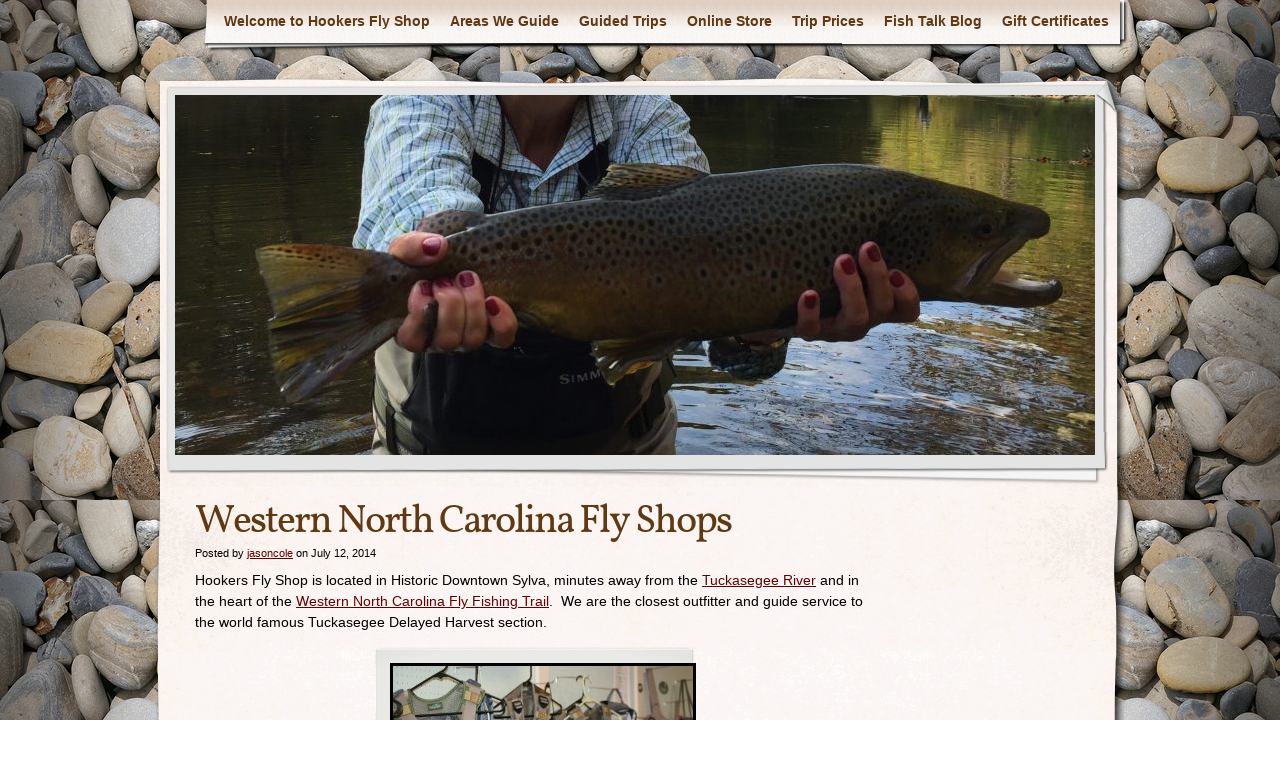

--- FILE ---
content_type: text/html; charset=UTF-8
request_url: https://hookersflyshop.com/western-north-carolina-fly-shops/
body_size: 8669
content:
<!DOCTYPE html>
<html  xmlns:fb="http://ogp.me/ns/fb#" xmlns:og="http://ogp.me/ns#" lang="en-US">
<head>
    <meta charset="UTF-8" />
    <title>Western North Carolina Fly Shops | Hookers Fly Shop and Guide Service.  Your Smokies Fly Fishing Experience.</title>
    <meta name="author" content="Designed by Contexture International | http://www.contextureintl.com" />
	<meta name="iconpath" id="iconpath" content="https://hookersflyshop.com/wp-content/themes/adventure-journal/images/bh" />
    <link rel="profile" href="https://gmpg.org/xfn/11" />
    <link rel="pingback" href="https://hookersflyshop.com/xmlrpc.php" />
    <meta http-equiv="x-dns-prefetch-control" content="on">
<link href="https://app.ecwid.com" rel="preconnect" crossorigin />
<link href="https://ecomm.events" rel="preconnect" crossorigin />
<link href="https://d1q3axnfhmyveb.cloudfront.net" rel="preconnect" crossorigin />
<link href="https://dqzrr9k4bjpzk.cloudfront.net" rel="preconnect" crossorigin />
<link href="https://d3j0zfs7paavns.cloudfront.net" rel="preconnect" crossorigin>
<link rel="prefetch" href="https://app.ecwid.com/script.js?6278613&data_platform=wporg&lang=en&data_g=0000000000" />
<link rel="prerender" href="https://hookersflyshop.com/store/" />
<link rel='dns-prefetch' href='//s.w.org' />
<link rel="alternate" type="application/rss+xml" title="Hookers Fly Shop and Guide Service.  Your Smokies Fly Fishing Experience. &raquo; Feed" href="https://hookersflyshop.com/feed/" />
		<script type="text/javascript">
			window._wpemojiSettings = {"baseUrl":"https:\/\/s.w.org\/images\/core\/emoji\/12.0.0-1\/72x72\/","ext":".png","svgUrl":"https:\/\/s.w.org\/images\/core\/emoji\/12.0.0-1\/svg\/","svgExt":".svg","source":{"concatemoji":"https:\/\/hookersflyshop.com\/wp-includes\/js\/wp-emoji-release.min.js?ver=5.2.21"}};
			!function(e,a,t){var n,r,o,i=a.createElement("canvas"),p=i.getContext&&i.getContext("2d");function s(e,t){var a=String.fromCharCode;p.clearRect(0,0,i.width,i.height),p.fillText(a.apply(this,e),0,0);e=i.toDataURL();return p.clearRect(0,0,i.width,i.height),p.fillText(a.apply(this,t),0,0),e===i.toDataURL()}function c(e){var t=a.createElement("script");t.src=e,t.defer=t.type="text/javascript",a.getElementsByTagName("head")[0].appendChild(t)}for(o=Array("flag","emoji"),t.supports={everything:!0,everythingExceptFlag:!0},r=0;r<o.length;r++)t.supports[o[r]]=function(e){if(!p||!p.fillText)return!1;switch(p.textBaseline="top",p.font="600 32px Arial",e){case"flag":return s([55356,56826,55356,56819],[55356,56826,8203,55356,56819])?!1:!s([55356,57332,56128,56423,56128,56418,56128,56421,56128,56430,56128,56423,56128,56447],[55356,57332,8203,56128,56423,8203,56128,56418,8203,56128,56421,8203,56128,56430,8203,56128,56423,8203,56128,56447]);case"emoji":return!s([55357,56424,55356,57342,8205,55358,56605,8205,55357,56424,55356,57340],[55357,56424,55356,57342,8203,55358,56605,8203,55357,56424,55356,57340])}return!1}(o[r]),t.supports.everything=t.supports.everything&&t.supports[o[r]],"flag"!==o[r]&&(t.supports.everythingExceptFlag=t.supports.everythingExceptFlag&&t.supports[o[r]]);t.supports.everythingExceptFlag=t.supports.everythingExceptFlag&&!t.supports.flag,t.DOMReady=!1,t.readyCallback=function(){t.DOMReady=!0},t.supports.everything||(n=function(){t.readyCallback()},a.addEventListener?(a.addEventListener("DOMContentLoaded",n,!1),e.addEventListener("load",n,!1)):(e.attachEvent("onload",n),a.attachEvent("onreadystatechange",function(){"complete"===a.readyState&&t.readyCallback()})),(n=t.source||{}).concatemoji?c(n.concatemoji):n.wpemoji&&n.twemoji&&(c(n.twemoji),c(n.wpemoji)))}(window,document,window._wpemojiSettings);
		</script>
		<style type="text/css">
img.wp-smiley,
img.emoji {
	display: inline !important;
	border: none !important;
	box-shadow: none !important;
	height: 1em !important;
	width: 1em !important;
	margin: 0 .07em !important;
	vertical-align: -0.1em !important;
	background: none !important;
	padding: 0 !important;
}
</style>
	<link rel='stylesheet' id='wp-block-library-css'  href='https://hookersflyshop.com/wp-includes/css/dist/block-library/style.min.css?ver=5.2.21' type='text/css' media='all' />
<link rel='stylesheet' id='ecwid-css-css'  href='https://hookersflyshop.com/wp-content/plugins/ecwid-shopping-cart/css/frontend.css?ver=6.8.5' type='text/css' media='all' />
<link rel='stylesheet' id='theme-css'  href='https://hookersflyshop.com/wp-content/themes/adventure-journal/style.css?ver=5.2.21' type='text/css' media='all' />
<!--[if lt IE 9]>
<link rel='stylesheet' id='style-ie-css'  href='https://hookersflyshop.com/wp-content/themes/adventure-journal/style-ie.css?ver=5.2.21' type='text/css' media='all' />
<![endif]-->
      <script>
      if (document.location.protocol != "https:") {
          document.location = document.URL.replace(/^http:/i, "https:");
      }
      </script>
      <script type='text/javascript' src='https://hookersflyshop.com/wp-includes/js/jquery/jquery.js?ver=1.12.4-wp'></script>
<script type='text/javascript' src='https://hookersflyshop.com/wp-includes/js/jquery/jquery-migrate.min.js?ver=1.4.1'></script>
<script type='text/javascript'>
/* <![CDATA[ */
var ecwidParams = {"useJsApiToOpenStoreCategoriesPages":"","trackPublicPage":"1","storeId":"6278613"};
/* ]]> */
</script>
<script type='text/javascript' src='https://hookersflyshop.com/wp-content/plugins/ecwid-shopping-cart/js/frontend.js?ver=6.8.5'></script>
<script type='text/javascript' src='https://hookersflyshop.com/wp-content/themes/adventure-journal/aj.js?ver=5.2.21'></script>
<script type='text/javascript' src='https://hookersflyshop.com/wp-content/themes/adventure-journal/bh.js?ver=5.2.21'></script>
<link rel='https://api.w.org/' href='https://hookersflyshop.com/wp-json/' />
<link rel="EditURI" type="application/rsd+xml" title="RSD" href="https://hookersflyshop.com/xmlrpc.php?rsd" />
<link rel="wlwmanifest" type="application/wlwmanifest+xml" href="https://hookersflyshop.com/wp-includes/wlwmanifest.xml" /> 
<link rel='prev' title='Fly Fishing the Tuckasegee River' href='https://hookersflyshop.com/fly-fishing-the-tuckasegee-river-8/' />
<link rel='next' title='Guided Fly Fishing Trips on the Western North Carolina Fly Fishing Trail' href='https://hookersflyshop.com/guided-fly-fishing-trips-on-the-western-north-carolina-fly-fishing-trail-2/' />
<meta name="generator" content="WordPress 5.2.21" />
<link rel="canonical" href="https://hookersflyshop.com/western-north-carolina-fly-shops/" />
<link rel='shortlink' href='https://hookersflyshop.com/?p=2316' />
<link rel="alternate" type="application/json+oembed" href="https://hookersflyshop.com/wp-json/oembed/1.0/embed?url=https%3A%2F%2Fhookersflyshop.com%2Fwestern-north-carolina-fly-shops%2F" />
<link rel="alternate" type="text/xml+oembed" href="https://hookersflyshop.com/wp-json/oembed/1.0/embed?url=https%3A%2F%2Fhookersflyshop.com%2Fwestern-north-carolina-fly-shops%2F&#038;format=xml" />
<meta name="keywords" content="Western North Carolina Fly Shops, Western, North, Carolina, Fly, Shops, Hookers Fly Shop and Guide Service.  Your Smokies Fly Fishing Experience., Hookers, Fly, Shop, and, Guide, Service., , Your, Smokies, Fly, Fishing, Experience., Float the Tuckasegee River, Fly Fish Gatlinburg TN, Fly Fishing Bryson City, Fly Fishing Cherokee, Fly Fishing Float Trips on the Tuckasegee River, Fly Fishing in Cherokee, Fly Fishing in North Carolina, Fly Fishing in Western North Carolina, Fly Fishing near Asheville, Fly Fishing near Bryson City, Fly Fishing near Cherokee, Fly Fishing near Dillsboro, Fly Fishing near Sylva, Fly Fishing near Sylva North Carolina, Fly Shop, fly shops in north carolina, Hookers Fly Shop, nc fly shop, North Carolina Fly Shop, cherokee nc fly shop, fishpond gear, fly fishing cherokee nc, fly fishing in the great smoky mountains, fly shop and guides for the smokies, fly shop and outfitter for the great smoky mountains, fly shop and outfitter for the smokies, fly shop and outfitter on the tuckasegee river, fly shop for the smokies, fly shop for wnc, fly shop in the smokies, Fly Shop in Western North Carolina, fly shop near asheville nc, fly shop near atlanta ga, Fly Shop near Balsam Mountain Preserve, fly shop near bryson city, fly shop near bryson city nc, fly shop near cashiers nc, fly shop near charlotte nc, fly shop near cherokee nc, fly shop near cherokee trophy section, fly shop near clayton ga, fly shop near dillsboro nc, fly shop near franklin nc, fly shop near gatlinburg tn, fly shop near harrahs cherokee casino, fly shop near highlands nc, Fly Shop near Maggie Valley NC, fly shop near ravens fork, Fly Shop near the Biltmore House, fly shop near the great smoky mountains, fly shop near the nantahala river, fly shop near the smokies, fly shop near waynesville nc, fly shop on the tuckasegee river, fly shop on the western north carolina fly fishing trail, fly shops near the smokies, hareline fly tying, lamson reels, nantahala fly shop, redington gear, rep your water, sage clothing, sage reels, sage rods, smoky mountain fly patterns, tfo rods, tuck fly shop, tuckasegee fly shop, umpqua packs, wapsi fly tying, western north carolina fly shop, wnc fly shop, wnc fly shops" /><meta name="description" content="Hookers Fly Shop is located in Historic Downtown Sylva, minutes away from the Tuckasegee River and in the heart of the Western North Carolina Fly Fishing Trail.  We are the closest outfitter and guid" /><script data-cfasync="false" type="text/javascript">window.ec = window.ec || Object();
window.ec.config = window.ec.config || Object();
window.ec.config.enable_canonical_urls = true;
</script><script data-cfasync="false" type="text/javascript">
window.ec = window.ec || Object();
window.ec.config = window.ec.config || Object();
window.ec.config.store_main_page_url = 'https://hookersflyshop.com/store/';		
</script><!-- SEO by Meta Keywords Generator : techphernalia.com v1.11 start-->
<meta name="keywords" content="Western North Carolina Fly Shops, Western, North, Carolina, Fly, Shops, Hookers Fly Shop and Guide Service.  Your Smokies Fly Fishing Experience., Hookers, Fly, Shop, and, Guide, Service., , Your, Smokies, Fly, Fishing, Experience., Float the Tuckasegee River, Fly Fish Gatlinburg TN, Fly Fishing Bryson City, Fly Fishing Cherokee, Fly Fishing Float Trips on the Tuckasegee River, Fly Fishing in Cherokee, Fly Fishing in North Carolina, Fly Fishing in Western North Carolina, Fly Fishing near Asheville, Fly Fishing near Bryson City, Fly Fishing near Cherokee, Fly Fishing near Dillsboro, Fly Fishing near Sylva, Fly Fishing near Sylva North Carolina, Fly Shop, fly shops in north carolina, Hookers Fly Shop, nc fly shop, North Carolina Fly Shop, cherokee nc fly shop, fishpond gear, fly fishing cherokee nc, fly fishing in the great smoky mountains, fly shop and guides for the smokies, fly shop and outfitter for the great smoky mountains, fly shop and outfitter for the smokies, fly shop and outfitter on the tuckasegee river, fly shop for the smokies, fly shop for wnc, fly shop in the smokies, Fly Shop in Western North Carolina, fly shop near asheville nc, fly shop near atlanta ga, Fly Shop near Balsam Mountain Preserve, fly shop near bryson city, fly shop near bryson city nc, fly shop near cashiers nc, fly shop near charlotte nc, fly shop near cherokee nc, fly shop near cherokee trophy section, fly shop near clayton ga, fly shop near dillsboro nc, fly shop near franklin nc, fly shop near gatlinburg tn, fly shop near harrahs cherokee casino, fly shop near highlands nc, Fly Shop near Maggie Valley NC, fly shop near ravens fork, Fly Shop near the Biltmore House, fly shop near the great smoky mountains, fly shop near the nantahala river, fly shop near the smokies, fly shop near waynesville nc, fly shop on the tuckasegee river, fly shop on the western north carolina fly fishing trail, fly shops near the smokies, hareline fly tying, lamson reels, nantahala fly shop, redington gear, rep your water, sage clothing, sage reels, sage rods, smoky mountain fly patterns, tfo rods, tuck fly shop, tuckasegee fly shop, umpqua packs, wapsi fly tying, western north carolina fly shop, wnc fly shop, wnc fly shops, fly fishing, guided fly fishing, fly fishing in the smokies, guided fly fishing on the tuckasegee river, fly fishing in cherokee nc, fly fishing in bryson city nc, guided fly fishing in cherokee nc, fly fish the tuckasegee, fly fish the smokies, fly fish the nantahala, fly shop in western north carolina, fly shop near cherokee nc, guided fly fishing float trips, float the tuckasegee river" />
<meta name="description" content="Hookers Fly Shop is located in Historic Downtown Sylva, minutes away from the Tuckasegee River and in the heart of the Western North Carolina Fly Fishing Trail.  We are the closest outfitter and guid" />
<!-- SEO by Meta Keywords Generator : techphernalia.com v1.1 end-->
<meta property='og:type' content='article' />
<meta property='og:title' content='Western North Carolina Fly Shops' />
<meta property='og:url' content='https://hookersflyshop.com/western-north-carolina-fly-shops/' />
<meta property='og:description' content='Hookers Fly Shop is located in Historic Downtown Sylva, minutes away from the Tuckasegee River and in the heart of the Western North Carolina Fly Fishing Trail.  We are the closest outfitter and guide service to the world famous Tuckasegee Delayed Harvest section. We offer classes that are free to the public. We work with TU and other various organizations to bring fly fishing to all that want to learn. Our shop is conveniently located near WCU, Dillsboro, Cherokee, Whittier, Waynesville, Bryson City, Nantahala and just a short drive from Asheville.  Our guide service covers most of Western North Carolina including Cherokee, The Smokies and the Western North Carolina Fly Fishing Trail.  We offer both wade and float trips for trout and smallmouth bass.  You can choose from a half day, 3/4 day or full day or if you  … &lt;a class=&quot;read-excerpt&quot; href=&quot;https://hookersflyshop.com/western-north-carolina-fly-shops/&quot;&gt;Continue reading &lt;span class=&quot;meta-nav&quot;&gt;»&lt;/span&gt;&lt;/a&gt;' />
<meta property='og:site_name' content='Hookers Fly Shop and Guide Service.  Your Smokies Fly Fishing Experience.' />
<meta property='og:locale' content='en_US' />
<meta property='og:image' content='https://hookersflyshop.com/wp-content/uploads/2014/05/DSC06497-300x200.jpg' />
<link rel='image_src' href='https://hookersflyshop.com/wp-content/uploads/2014/05/DSC06497-300x200.jpg' />
<meta property='og:image' content='https://hookersflyshop.com/wp-content/uploads/2014/05/DSC06494-300x200.jpg' />
<link rel='image_src' href='https://hookersflyshop.com/wp-content/uploads/2014/05/DSC06494-300x200.jpg' />
<meta property='og:image' content='https://hookersflyshop.com/wp-content/uploads/2011/06/GOPR1157-300x225.jpg' />
<link rel='image_src' href='https://hookersflyshop.com/wp-content/uploads/2011/06/GOPR1157-300x225.jpg' />
<meta property='og:image' content='https://hookersflyshop.com/wp-content/uploads/2011/06/GOPR0844-300x225.jpg' />
<link rel='image_src' href='https://hookersflyshop.com/wp-content/uploads/2011/06/GOPR0844-300x225.jpg' />
<style type="text/css" id="custom-background-css">
body.custom-background { background-image: url("https://hookersflyshop.com/wp-content/uploads/2011/07/grey-pe.jpg"); background-position: left top; background-size: auto; background-repeat: repeat; background-attachment: scroll; }
</style>
	<!-- BEGIN GADWP v5.1.1.3 Universal Analytics - https://deconf.com/google-analytics-dashboard-wordpress/ -->
<script>
(function(i,s,o,g,r,a,m){i['GoogleAnalyticsObject']=r;i[r]=i[r]||function(){
	(i[r].q=i[r].q||[]).push(arguments)},i[r].l=1*new Date();a=s.createElement(o),
	m=s.getElementsByTagName(o)[0];a.async=1;a.src=g;m.parentNode.insertBefore(a,m)
})(window,document,'script','https://www.google-analytics.com/analytics.js','ga');
  ga('create', 'UA-16442479-2', 'auto');
  ga('send', 'pageview');
</script>
<!-- END GADWP Universal Analytics -->
</head>
<body data-rsssl=1 class="post-template-default single single-post postid-2316 single-format-standard custom-background">
<div id="browser-helper">
    <div id="bh-bg">
        <table id="bh-notice" cellspacing="0" cellpadding="0" border="0">
            <tr>
                <td id="bh-icon-td" rowspan="3">
                    <img id="bh-icon" src="https://s.wordpress.org/images/browsers/ie.png" alt="browser icon" width="87"/>
                </td>
                <td id="bh-copy">
                    <div id="bh-warning">You are using an insecure version of <span id="bh-browsername">your web browser</span>. Please update your browser!</div>
                    <div id="bh-explain">Using an outdated browser makes your computer unsafe. For a safer, faster, more enjoyable user experience, please update your browser today or try a newer browser.</div>
                    <div id="bh-links">
                        <a id="bh-update" href="#">Update Your Browser</a> | <a href="http://www.google.com/chrome/">Try Something New</a> | <a href="#" id="bh-hide">Hide This Warning</a>
                    </div>
                </td>
            </tr>
        </table>
    </div>
    <div id="bh-shadow"></div>
</div>
    <div id="ancestor-2316" class="siteframe page-siteframe ">
        <div id="container">
          <div id="container2">
            <div class="nav-horz nav-main" id="menu">
              <div class="nav-main-left">
                <div class="nav-main-right">
                    <div class="menu"><ul>
<li class="page_item page-item-2 page_item_has_children"><a href="https://hookersflyshop.com/">Welcome to Hookers Fly Shop</a>
<ul class='children'>
	<li class="page_item page-item-2431"><a href="https://hookersflyshop.com/sample-page/contact-us/">Contact Us</a></li>
	<li class="page_item page-item-2791"><a href="https://hookersflyshop.com/sample-page/support-jdrf-juvenile-diabetes-research-foundation/">Support JDRF Juvenile Diabetes Research Foundation</a></li>
	<li class="page_item page-item-106 page_item_has_children"><a href="https://hookersflyshop.com/sample-page/sylva-nc-fly-shop/">Sylva, NC Fly Shop</a>
	<ul class='children'>
		<li class="page_item page-item-2615"><a href="https://hookersflyshop.com/sample-page/sylva-nc-fly-shop/tuckaegee-river-stocking-dates/">Tuckaegee River Stocking Dates</a></li>
		<li class="page_item page-item-21"><a href="https://hookersflyshop.com/sample-page/sylva-nc-fly-shop/specials/">Deals</a></li>
	</ul>
</li>
	<li class="page_item page-item-14"><a href="https://hookersflyshop.com/sample-page/nc-fly-fishing-guides/">NC Fly Fishing Guides</a></li>
	<li class="page_item page-item-561 page_item_has_children"><a href="https://hookersflyshop.com/sample-page/southeast-hatch-chart/">Southeast Hatch Chart and Fly Patterns</a>
	<ul class='children'>
		<li class="page_item page-item-1614"><a href="https://hookersflyshop.com/sample-page/southeast-hatch-chart/fly-photos-and-patterns/">Fly Photos and Patterns</a></li>
	</ul>
</li>
</ul>
</li>
<li class="page_item page-item-932 page_item_has_children"><a href="https://hookersflyshop.com/destinations-2/">Areas We Guide</a>
<ul class='children'>
	<li class="page_item page-item-1950"><a href="https://hookersflyshop.com/destinations-2/fly-fishing-bryson-city-nc/">Fly fishing in Bryson City, NC</a></li>
	<li class="page_item page-item-1879"><a href="https://hookersflyshop.com/destinations-2/fly-fishing-in-cherokee-nc/">Fly fishing in Cherokee NC</a></li>
	<li class="page_item page-item-2155"><a href="https://hookersflyshop.com/destinations-2/fly-fishing-in-gatlinburg-tn/">Fly Fishing in Gatlinburg TN</a></li>
	<li class="page_item page-item-669"><a href="https://hookersflyshop.com/destinations-2/fly-fishing-in-the-smokies/">Fly fishing in the Smokies</a></li>
	<li class="page_item page-item-183"><a href="https://hookersflyshop.com/destinations-2/fly-fishing-raven-fork-nc/">Fly fishing Raven Fork, NC</a></li>
	<li class="page_item page-item-1242"><a href="https://hookersflyshop.com/destinations-2/flyfishinginwaynesvillenc/">Guided Fly Fishing in Waynesville, NC</a></li>
	<li class="page_item page-item-2650"><a href="https://hookersflyshop.com/destinations-2/west-fork-pigeon-river-nc/">Guided fly fishing West Fork Pigeon River, NC</a></li>
	<li class="page_item page-item-176"><a href="https://hookersflyshop.com/destinations-2/nantahala-fly-fishing/">Nantahala Fly Fishing</a></li>
	<li class="page_item page-item-179"><a href="https://hookersflyshop.com/destinations-2/tucksegee-river/">The Tuckasegee River</a></li>
	<li class="page_item page-item-2586"><a href="https://hookersflyshop.com/destinations-2/guidedflyfishingincherokeenc/">Guided Fly Fishing in Cherokee NC</a></li>
	<li class="page_item page-item-3007"><a href="https://hookersflyshop.com/destinations-2/fly-fishing-hazel-creek/">Fly Fishing Hazel Creek</a></li>
	<li class="page_item page-item-958"><a href="https://hookersflyshop.com/destinations-2/fly-fish-the-western-north-carolina-fly-fishing-trail/">Fly Fish the Western North Carolina Fly Fishing Trail</a></li>
	<li class="page_item page-item-923"><a href="https://hookersflyshop.com/destinations-2/fly-fishing-the-little-tennessee-river/">Fly Fishing the Little Tennessee River</a></li>
	<li class="page_item page-item-155"><a href="https://hookersflyshop.com/destinations-2/regulations/">Regulations</a></li>
</ul>
</li>
<li class="page_item page-item-7 page_item_has_children"><a href="https://hookersflyshop.com/guidedtrips/">Guided Trips</a>
<ul class='children'>
	<li class="page_item page-item-1481"><a href="https://hookersflyshop.com/guidedtrips/beginner-fly-fishing-trips-in-nc/">Beginner Fly Fishing Trips in NC</a></li>
	<li class="page_item page-item-1937"><a href="https://hookersflyshop.com/guidedtrips/fly-fishing-for-smallmouth-bass-in-north-carolina/">Fly Fishing for Smallmouth Bass in North Carolina</a></li>
	<li class="page_item page-item-2600"><a href="https://hookersflyshop.com/guidedtrips/fly-fishing-trips-for-kids-in-the-smokies/">Fly Fishing trips for kids in the Smokies</a></li>
	<li class="page_item page-item-157"><a href="https://hookersflyshop.com/guidedtrips/fly-fishing-trips-in-the-smokies/">Fly Fishing Trips in the Smokies</a></li>
	<li class="page_item page-item-162"><a href="https://hookersflyshop.com/guidedtrips/tuckasegee-river-float-trips/">Tuckasegee River Float Trips</a></li>
	<li class="page_item page-item-25"><a href="https://hookersflyshop.com/guidedtrips/backcountry-trips-in-the-smokies/">Backcountry trips in the Smokies</a></li>
	<li class="page_item page-item-881"><a href="https://hookersflyshop.com/guidedtrips/guided-smallmouth-fishing-in-north-carolina/">Smallmouth Trips in NC</a></li>
	<li class="page_item page-item-940"><a href="https://hookersflyshop.com/guidedtrips/castingandflytyingclasses-2/">Classes</a></li>
	<li class="page_item page-item-149"><a href="https://hookersflyshop.com/guidedtrips/contact-us/">Contact Us</a></li>
	<li class="page_item page-item-949 page_item_has_children"><a href="https://hookersflyshop.com/guidedtrips/photos-from-fly-fishing-in-north-carolina/">Photos from Fly Fishing in North Carolina</a>
	<ul class='children'>
		<li class="page_item page-item-1514"><a href="https://hookersflyshop.com/guidedtrips/photos-from-fly-fishing-in-north-carolina/gallery-2/">Gallery 2</a></li>
		<li class="page_item page-item-1582"><a href="https://hookersflyshop.com/guidedtrips/photos-from-fly-fishing-in-north-carolina/gallery-3/">Gallery 3</a></li>
		<li class="page_item page-item-1780"><a href="https://hookersflyshop.com/guidedtrips/photos-from-fly-fishing-in-north-carolina/gallery-4/">Gallery 4</a></li>
		<li class="page_item page-item-2824"><a href="https://hookersflyshop.com/guidedtrips/photos-from-fly-fishing-in-north-carolina/smallmouth-bass-gallery/">Smallmouth Bass Gallery</a></li>
	</ul>
</li>
	<li class="page_item page-item-23 page_item_has_children"><a href="https://hookersflyshop.com/guidedtrips/testimonials/">Feedback from our guided trips.</a>
	<ul class='children'>
		<li class="page_item page-item-276"><a href="https://hookersflyshop.com/guidedtrips/testimonials/media-links/">Media</a></li>
	</ul>
</li>
</ul>
</li>
<li class="page_item page-item-2491"><a href="https://hookersflyshop.com/store/">Online Store</a></li>
<li class="page_item page-item-165"><a href="https://hookersflyshop.com/pricing-and-cancelation-policy/">Trip Prices</a></li>
<li class="page_item page-item-96 current_page_parent"><a href="https://hookersflyshop.com/fish-talk/">Fish Talk Blog</a></li>
<li class="page_item page-item-1771"><a href="https://hookersflyshop.com/fly-fishing-gift-certificates/">Gift Certificates</a></li>
</ul></div>
                </div>
              </div>
              <div class="nav-main-bottom"></div>
            </div>
            <div class="clear"></div>
            <!-- end header -->
      <div id="header"><div id="header2"><div id="header3"><div id="header4">
            	              <div id="banner">
                                        <img src="https://hookersflyshop.com/wp-content/uploads/2011/06/cropped-5974DE98-5407-4272-B301-4938A559B9B4-1-e1481561304880.jpg" width="920" height="360" alt="" />
                
              </div>
      </div></div></div></div><div class="content"  id="col-2-left">
    <div id="col-main" style="width:720px;">
      <div id="main-content" >
      <!-- BEGIN Main Content-->
            
                <div class="post-2316 post type-post status-publish format-standard hentry category-float-the-tuckasegee-river category-fly-fish-gatlinburg-tn-2 category-fly-fishing-bryson-city category-fly-fishing-cherokee category-fly-fishing-float-trips-on-the-tuckasegee-river category-fly-fishing-in-cherokee category-fly-fishing-in-north-carolina category-fly-fishing-in-western-north-carolina category-fly-fishing-near-asheville category-fly-fishing-near-bryson-city category-fly-fishing-near-cherokee category-fly-fishing-near-dillsboro category-fly-fishing-near-sylva category-fly-fishing-near-sylva-north-carolina category-fly-shop category-fly-shops-in-north-carolina category-hookers-fly-shop category-nc-fly-shop category-north-carolina-fly-shop-2 tag-cherokee-nc-fly-shop tag-fishpond-gear tag-fly-fishing-cherokee-nc tag-fly-fishing-in-the-great-smoky-mountains tag-fly-shop-and-guides-for-the-smokies tag-fly-shop-and-outfitter-for-the-great-smoky-mountains tag-fly-shop-and-outfitter-for-the-smokies tag-fly-shop-and-outfitter-on-the-tuckasegee-river tag-fly-shop-for-the-smokies tag-fly-shop-for-wnc tag-fly-shop-in-the-smokies tag-fly-shop-in-western-north-carolina tag-fly-shop-near-asheville-nc tag-fly-shop-near-atlanta-ga tag-fly-shop-near-balsam-mountain-preserve tag-fly-shop-near-bryson-city tag-fly-shop-near-bryson-city-nc tag-fly-shop-near-cashiers-nc tag-fly-shop-near-charlotte-nc tag-fly-shop-near-cherokee-nc tag-fly-shop-near-cherokee-trophy-section tag-fly-shop-near-clayton-ga tag-fly-shop-near-dillsboro-nc tag-fly-shop-near-franklin-nc tag-fly-shop-near-gatlinburg-tn tag-fly-shop-near-harrahs-cherokee-casino tag-fly-shop-near-highlands-nc tag-fly-shop-near-maggie-valley-nc tag-fly-shop-near-ravens-fork tag-fly-shop-near-the-biltmore-house tag-fly-shop-near-the-great-smoky-mountains tag-fly-shop-near-the-nantahala-river tag-fly-shop-near-the-smokies tag-fly-shop-near-waynesville-nc tag-fly-shop-on-the-tuckasegee-river tag-fly-shop-on-the-western-north-carolina-fly-fishing-trail tag-fly-shops-near-the-smokies tag-hareline-fly-tying tag-lamson-reels tag-nantahala-fly-shop tag-redington-gear tag-rep-your-water tag-sage-clothing tag-sage-reels tag-sage-rods tag-smoky-mountain-fly-patterns tag-tfo-rods tag-tuck-fly-shop tag-tuckasegee-fly-shop tag-umpqua-packs tag-wapsi-fly-tying tag-western-north-carolina-fly-shop tag-wnc-fly-shop tag-wnc-fly-shops" id="post-2316">
                <h1 class="storytitle">Western North Carolina Fly Shops</h1>                                        <div class="meta">Posted by <a href="https://hookersflyshop.com/" title="Posts by jasoncole" rel="author">jasoncole</a> on July 12, 2014</div>

                                            
                    <div class="storycontent">
                        <p>Hookers Fly Shop is located in Historic Downtown Sylva, minutes away from the <a href="https://hookersflyshop.com/destinations-2/the-tuckasegee-river/">Tuckasegee River</a> and in the heart of the <a href="https://hookersflyshop.com/destinations-2/wnc-fly-fishing-trail/">Western North Carolina Fly Fishing Trail</a>.  We are the closest outfitter and guide service to the world famous Tuckasegee Delayed Harvest section.</p>
<div id="attachment_2254" style="width: 310px" class="wp-caption aligncenter"><a href="https://hookersflyshop.com/wp-content/uploads/2014/05/DSC06497.jpg"><img aria-describedby="caption-attachment-2254" class="size-medium wp-image-2254" style="border: 3px solid black; margin: 10px;" alt="" src="https://hookersflyshop.com/wp-content/uploads/2014/05/DSC06497-300x200.jpg" width="300" height="200" srcset="https://hookersflyshop.com/wp-content/uploads/2014/05/DSC06497-300x200.jpg 300w, https://hookersflyshop.com/wp-content/uploads/2014/05/DSC06497-1024x685.jpg 1024w" sizes="(max-width: 300px) 100vw, 300px" /></a><p id="caption-attachment-2254" class="wp-caption-text">We have a wide range of Packs, Vests, Lumbar Packs, Backpacks etc.</p></div>
<p style="text-align: left;">We offer classes that are free to the public. We work with TU and other various organizations to bring fly fishing to all that want to learn. Our shop is conveniently located near WCU, Dillsboro, Cherokee, Whittier, <a href="https://hookersflyshop.com/wp-content/uploads/2014/05/DSC06494.jpg"><img class="wp-image-2253 alignleft" style="border: 3px solid black; margin: 10px;" alt="SONY DSC" src="https://hookersflyshop.com/wp-content/uploads/2014/05/DSC06494-300x200.jpg" width="300" height="200" srcset="https://hookersflyshop.com/wp-content/uploads/2014/05/DSC06494-300x200.jpg 300w, https://hookersflyshop.com/wp-content/uploads/2014/05/DSC06494-1024x685.jpg 1024w" sizes="(max-width: 300px) 100vw, 300px" /></a>Waynesville, Bryson City, <a href="https://hookersflyshop.com/destinations-2/the-nantahala-river/">Nantahala</a> and just a short drive from Asheville.  Our guide service covers most of Western North Carolina including <a href="https://hookersflyshop.com/destinations-2/the-oconaluftee-river-and-raven-fork/">Cherokee</a>, <a href="https://hookersflyshop.com/destinations-2/great-smoky-mountains-national-park/">The Smokies</a> and the <a href="https://hookersflyshop.com/destinations-2/wnc-fly-fishing-trail/">Western North Carolina Fly Fishing Trail</a>.  We offer both wade and float trips for trout and smallmouth bass.  You can choose from a half day, 3/4 day or full day or if you are the more adventurous type we also offer <a href="https://hookersflyshop.com/trips/backcountry/">overnight backcountry fly fishing trips</a> to remote areas of the Smokies and Nantahala National Forest.</p>
<div id="attachment_2170" style="width: 310px" class="wp-caption aligncenter"><a href="https://hookersflyshop.com/wp-content/uploads/2011/06/GOPR1157.jpg"><img aria-describedby="caption-attachment-2170" class=" wp-image-2170" style="border: 3px solid black; margin: 10px;" alt="" src="https://hookersflyshop.com/wp-content/uploads/2011/06/GOPR1157-300x225.jpg" width="300" height="225" srcset="https://hookersflyshop.com/wp-content/uploads/2011/06/GOPR1157-300x225.jpg 300w, https://hookersflyshop.com/wp-content/uploads/2011/06/GOPR1157-1024x768.jpg 1024w" sizes="(max-width: 300px) 100vw, 300px" /></a><p id="caption-attachment-2170" class="wp-caption-text">Release shot of a big Raven&#8217;s Fork Rainbow.</p></div>
<p style="text-align: center;">
<p style="text-align: left;">We carry great brands to fit every budget. From TFO, Redington, Fishpond and Lilypond, Ross Reels, Lamson Waterworks, Bauer Reels, Echo Rods, William Joseph, Rio, Frog Hair, Rising, Columbia, Sage and many more. We also carry an extensive fly tying selection with products from Montana Fly, Wapsi, Hareline and Umpqua.</p>
<div id="attachment_2094" style="width: 310px" class="wp-caption aligncenter"><a href="https://hookersflyshop.com/wp-content/uploads/2011/06/GOPR0844.jpg"><img aria-describedby="caption-attachment-2094" class="size-medium wp-image-2094 " style="border: 3px solid black; margin: 10px;" alt="Jalen with a massive rainbow on the Cherokee Trophy Section" src="https://hookersflyshop.com/wp-content/uploads/2011/06/GOPR0844-300x225.jpg" width="300" height="225" srcset="https://hookersflyshop.com/wp-content/uploads/2011/06/GOPR0844-300x225.jpg 300w, https://hookersflyshop.com/wp-content/uploads/2011/06/GOPR0844-1024x768.jpg 1024w" sizes="(max-width: 300px) 100vw, 300px" /></a><p id="caption-attachment-2094" class="wp-caption-text">Jalen with a massive rainbow on the Cherokee Trophy Section</p></div>
<p>If you are interested in any of our fine fly fishing products we will be happy to ship to you.  <strong>Free Shipping</strong> available on most orders within the US.  International Shipping also available upon request.  Call or email to place an order.  Look for our online store coming soon.</p>
<p>hookersflyshop@yahoo.com    828-587-HOOK</p>
<p><strong>Hours of operation:<br />
</strong></p>
<ul>
<li><strong>Mon.-Thurs. 9:30am-5:30pm</strong></li>
<li><strong>Fri. 9:30 am-5:30pm</strong></li>
<li><strong>Sat. 8:00am-6:00pm</strong></li>
<li><strong>Sun. 10:00am-2:30pm</strong></li>
</ul>
<div><strong>Hours are subject to change.</strong></div>
<div></div>
<p>Use the convenient form below to book a trip or inquire about our services and one of our employees will contact you in less than 24 hours to confirm the trip.  In the message line list the type of trip, length, number of anglers and the date of the trip.</p>
<p>[quick_contact]</p>
                        <div class="clear"></div>
                    </div>
                    
                    <div class="feedback">
                                                Posted under  <a href="https://hookersflyshop.com/category/float-the-tuckasegee-river/" rel="category tag">Float the Tuckasegee River</a>,<a href="https://hookersflyshop.com/category/fly-fish-gatlinburg-tn-2/" rel="category tag">Fly Fish Gatlinburg TN</a>,<a href="https://hookersflyshop.com/category/fly-fishing-bryson-city/" rel="category tag">Fly Fishing Bryson City</a>,<a href="https://hookersflyshop.com/category/fly-fishing-cherokee/" rel="category tag">Fly Fishing Cherokee</a>,<a href="https://hookersflyshop.com/category/fly-fishing-float-trips-on-the-tuckasegee-river/" rel="category tag">Fly Fishing Float Trips on the Tuckasegee River</a>,<a href="https://hookersflyshop.com/category/fly-fishing-in-cherokee/" rel="category tag">Fly Fishing in Cherokee</a>,<a href="https://hookersflyshop.com/category/fly-fishing-in-north-carolina/" rel="category tag">Fly Fishing in North Carolina</a>,<a href="https://hookersflyshop.com/category/fly-fishing-in-western-north-carolina/" rel="category tag">Fly Fishing in Western North Carolina</a>,<a href="https://hookersflyshop.com/category/fly-fishing-near-asheville/" rel="category tag">Fly Fishing near Asheville</a>,<a href="https://hookersflyshop.com/category/fly-fishing-near-bryson-city/" rel="category tag">Fly Fishing near Bryson City</a>,<a href="https://hookersflyshop.com/category/fly-fishing-near-cherokee/" rel="category tag">Fly Fishing near Cherokee</a>,<a href="https://hookersflyshop.com/category/fly-fishing-near-dillsboro/" rel="category tag">Fly Fishing near Dillsboro</a>,<a href="https://hookersflyshop.com/category/fly-fishing-near-sylva/" rel="category tag">Fly Fishing near Sylva</a>,<a href="https://hookersflyshop.com/category/fly-fishing-near-sylva-north-carolina/" rel="category tag">Fly Fishing near Sylva North Carolina</a>,<a href="https://hookersflyshop.com/category/fly-shop/" rel="category tag">Fly Shop</a>,<a href="https://hookersflyshop.com/category/fly-shops-in-north-carolina/" rel="category tag">fly shops in north carolina</a>,<a href="https://hookersflyshop.com/category/hookers-fly-shop/" rel="category tag">Hookers Fly Shop</a>,<a href="https://hookersflyshop.com/category/nc-fly-shop/" rel="category tag">nc fly shop</a>,<a href="https://hookersflyshop.com/category/north-carolina-fly-shop-2/" rel="category tag">North Carolina Fly Shop</a> and tagged with <a href="https://hookersflyshop.com/tag/cherokee-nc-fly-shop/" rel="tag">cherokee nc fly shop</a>, <a href="https://hookersflyshop.com/tag/fishpond-gear/" rel="tag">fishpond gear</a>, <a href="https://hookersflyshop.com/tag/fly-fishing-cherokee-nc/" rel="tag">fly fishing cherokee nc</a>, <a href="https://hookersflyshop.com/tag/fly-fishing-in-the-great-smoky-mountains/" rel="tag">fly fishing in the great smoky mountains</a>, <a href="https://hookersflyshop.com/tag/fly-shop-and-guides-for-the-smokies/" rel="tag">fly shop and guides for the smokies</a>, <a href="https://hookersflyshop.com/tag/fly-shop-and-outfitter-for-the-great-smoky-mountains/" rel="tag">fly shop and outfitter for the great smoky mountains</a>, <a href="https://hookersflyshop.com/tag/fly-shop-and-outfitter-for-the-smokies/" rel="tag">fly shop and outfitter for the smokies</a>, <a href="https://hookersflyshop.com/tag/fly-shop-and-outfitter-on-the-tuckasegee-river/" rel="tag">fly shop and outfitter on the tuckasegee river</a>, <a href="https://hookersflyshop.com/tag/fly-shop-for-the-smokies/" rel="tag">fly shop for the smokies</a>, <a href="https://hookersflyshop.com/tag/fly-shop-for-wnc/" rel="tag">fly shop for wnc</a>, <a href="https://hookersflyshop.com/tag/fly-shop-in-the-smokies/" rel="tag">fly shop in the smokies</a>, <a href="https://hookersflyshop.com/tag/fly-shop-in-western-north-carolina/" rel="tag">Fly Shop in Western North Carolina</a>, <a href="https://hookersflyshop.com/tag/fly-shop-near-asheville-nc/" rel="tag">fly shop near asheville nc</a>, <a href="https://hookersflyshop.com/tag/fly-shop-near-atlanta-ga/" rel="tag">fly shop near atlanta ga</a>, <a href="https://hookersflyshop.com/tag/fly-shop-near-balsam-mountain-preserve/" rel="tag">Fly Shop near Balsam Mountain Preserve</a>, <a href="https://hookersflyshop.com/tag/fly-shop-near-bryson-city/" rel="tag">fly shop near bryson city</a>, <a href="https://hookersflyshop.com/tag/fly-shop-near-bryson-city-nc/" rel="tag">fly shop near bryson city nc</a>, <a href="https://hookersflyshop.com/tag/fly-shop-near-cashiers-nc/" rel="tag">fly shop near cashiers nc</a>, <a href="https://hookersflyshop.com/tag/fly-shop-near-charlotte-nc/" rel="tag">fly shop near charlotte nc</a>, <a href="https://hookersflyshop.com/tag/fly-shop-near-cherokee-nc/" rel="tag">fly shop near cherokee nc</a>, <a href="https://hookersflyshop.com/tag/fly-shop-near-cherokee-trophy-section/" rel="tag">fly shop near cherokee trophy section</a>, <a href="https://hookersflyshop.com/tag/fly-shop-near-clayton-ga/" rel="tag">fly shop near clayton ga</a>, <a href="https://hookersflyshop.com/tag/fly-shop-near-dillsboro-nc/" rel="tag">fly shop near dillsboro nc</a>, <a href="https://hookersflyshop.com/tag/fly-shop-near-franklin-nc/" rel="tag">fly shop near franklin nc</a>, <a href="https://hookersflyshop.com/tag/fly-shop-near-gatlinburg-tn/" rel="tag">fly shop near gatlinburg tn</a>, <a href="https://hookersflyshop.com/tag/fly-shop-near-harrahs-cherokee-casino/" rel="tag">fly shop near harrahs cherokee casino</a>, <a href="https://hookersflyshop.com/tag/fly-shop-near-highlands-nc/" rel="tag">fly shop near highlands nc</a>, <a href="https://hookersflyshop.com/tag/fly-shop-near-maggie-valley-nc/" rel="tag">Fly Shop near Maggie Valley NC</a>, <a href="https://hookersflyshop.com/tag/fly-shop-near-ravens-fork/" rel="tag">fly shop near ravens fork</a>, <a href="https://hookersflyshop.com/tag/fly-shop-near-the-biltmore-house/" rel="tag">Fly Shop near the Biltmore House</a>, <a href="https://hookersflyshop.com/tag/fly-shop-near-the-great-smoky-mountains/" rel="tag">fly shop near the great smoky mountains</a>, <a href="https://hookersflyshop.com/tag/fly-shop-near-the-nantahala-river/" rel="tag">fly shop near the nantahala river</a>, <a href="https://hookersflyshop.com/tag/fly-shop-near-the-smokies/" rel="tag">fly shop near the smokies</a>, <a href="https://hookersflyshop.com/tag/fly-shop-near-waynesville-nc/" rel="tag">fly shop near waynesville nc</a>, <a href="https://hookersflyshop.com/tag/fly-shop-on-the-tuckasegee-river/" rel="tag">fly shop on the tuckasegee river</a>, <a href="https://hookersflyshop.com/tag/fly-shop-on-the-western-north-carolina-fly-fishing-trail/" rel="tag">fly shop on the western north carolina fly fishing trail</a>, <a href="https://hookersflyshop.com/tag/fly-shops-near-the-smokies/" rel="tag">fly shops near the smokies</a>, <a href="https://hookersflyshop.com/tag/hareline-fly-tying/" rel="tag">hareline fly tying</a>, <a href="https://hookersflyshop.com/tag/lamson-reels/" rel="tag">lamson reels</a>, <a href="https://hookersflyshop.com/tag/nantahala-fly-shop/" rel="tag">nantahala fly shop</a>, <a href="https://hookersflyshop.com/tag/redington-gear/" rel="tag">redington gear</a>, <a href="https://hookersflyshop.com/tag/rep-your-water/" rel="tag">rep your water</a>, <a href="https://hookersflyshop.com/tag/sage-clothing/" rel="tag">sage clothing</a>, <a href="https://hookersflyshop.com/tag/sage-reels/" rel="tag">sage reels</a>, <a href="https://hookersflyshop.com/tag/sage-rods/" rel="tag">sage rods</a>, <a href="https://hookersflyshop.com/tag/smoky-mountain-fly-patterns/" rel="tag">smoky mountain fly patterns</a>, <a href="https://hookersflyshop.com/tag/tfo-rods/" rel="tag">tfo rods</a>, <a href="https://hookersflyshop.com/tag/tuck-fly-shop/" rel="tag">tuck fly shop</a>, <a href="https://hookersflyshop.com/tag/tuckasegee-fly-shop/" rel="tag">tuckasegee fly shop</a>, <a href="https://hookersflyshop.com/tag/umpqua-packs/" rel="tag">umpqua packs</a>, <a href="https://hookersflyshop.com/tag/wapsi-fly-tying/" rel="tag">wapsi fly tying</a>, <a href="https://hookersflyshop.com/tag/western-north-carolina-fly-shop/" rel="tag">western north carolina fly shop</a>, <a href="https://hookersflyshop.com/tag/wnc-fly-shop/" rel="tag">wnc fly shop</a>, <a href="https://hookersflyshop.com/tag/wnc-fly-shops/" rel="tag">wnc fly shops</a>  <br />
                        <span>Comments Off<span class="screen-reader-text"> on Western North Carolina Fly Shops</span></span>                    </div>

                 </div>
                        
              <!-- END Main Content-->

      </div>
    </div>
	<div id="col-left" class="sidebar" style="width:220px;"><ul></ul></div>     <div class="clear"></div>
</div>
			<!-- begin footer -->
			<div class="clear"></div>
            <div id="footer">
				<div class="nav-horz nav-footer"><div class="menu"><ul>
<li class="page_item page-item-2 page_item_has_children"><a href="https://hookersflyshop.com/">Welcome to Hookers Fly Shop</a>
<ul class='children'>
	<li class="page_item page-item-2431"><a href="https://hookersflyshop.com/sample-page/contact-us/">Contact Us</a></li>
	<li class="page_item page-item-2791"><a href="https://hookersflyshop.com/sample-page/support-jdrf-juvenile-diabetes-research-foundation/">Support JDRF Juvenile Diabetes Research Foundation</a></li>
	<li class="page_item page-item-106 page_item_has_children"><a href="https://hookersflyshop.com/sample-page/sylva-nc-fly-shop/">Sylva, NC Fly Shop</a>
	<ul class='children'>
		<li class="page_item page-item-2615"><a href="https://hookersflyshop.com/sample-page/sylva-nc-fly-shop/tuckaegee-river-stocking-dates/">Tuckaegee River Stocking Dates</a></li>
		<li class="page_item page-item-21"><a href="https://hookersflyshop.com/sample-page/sylva-nc-fly-shop/specials/">Deals</a></li>
	</ul>
</li>
	<li class="page_item page-item-14"><a href="https://hookersflyshop.com/sample-page/nc-fly-fishing-guides/">NC Fly Fishing Guides</a></li>
	<li class="page_item page-item-561 page_item_has_children"><a href="https://hookersflyshop.com/sample-page/southeast-hatch-chart/">Southeast Hatch Chart and Fly Patterns</a>
	<ul class='children'>
		<li class="page_item page-item-1614"><a href="https://hookersflyshop.com/sample-page/southeast-hatch-chart/fly-photos-and-patterns/">Fly Photos and Patterns</a></li>
	</ul>
</li>
</ul>
</li>
<li class="page_item page-item-932 page_item_has_children"><a href="https://hookersflyshop.com/destinations-2/">Areas We Guide</a>
<ul class='children'>
	<li class="page_item page-item-1950"><a href="https://hookersflyshop.com/destinations-2/fly-fishing-bryson-city-nc/">Fly fishing in Bryson City, NC</a></li>
	<li class="page_item page-item-1879"><a href="https://hookersflyshop.com/destinations-2/fly-fishing-in-cherokee-nc/">Fly fishing in Cherokee NC</a></li>
	<li class="page_item page-item-2155"><a href="https://hookersflyshop.com/destinations-2/fly-fishing-in-gatlinburg-tn/">Fly Fishing in Gatlinburg TN</a></li>
	<li class="page_item page-item-669"><a href="https://hookersflyshop.com/destinations-2/fly-fishing-in-the-smokies/">Fly fishing in the Smokies</a></li>
	<li class="page_item page-item-183"><a href="https://hookersflyshop.com/destinations-2/fly-fishing-raven-fork-nc/">Fly fishing Raven Fork, NC</a></li>
	<li class="page_item page-item-1242"><a href="https://hookersflyshop.com/destinations-2/flyfishinginwaynesvillenc/">Guided Fly Fishing in Waynesville, NC</a></li>
	<li class="page_item page-item-2650"><a href="https://hookersflyshop.com/destinations-2/west-fork-pigeon-river-nc/">Guided fly fishing West Fork Pigeon River, NC</a></li>
	<li class="page_item page-item-176"><a href="https://hookersflyshop.com/destinations-2/nantahala-fly-fishing/">Nantahala Fly Fishing</a></li>
	<li class="page_item page-item-179"><a href="https://hookersflyshop.com/destinations-2/tucksegee-river/">The Tuckasegee River</a></li>
	<li class="page_item page-item-2586"><a href="https://hookersflyshop.com/destinations-2/guidedflyfishingincherokeenc/">Guided Fly Fishing in Cherokee NC</a></li>
	<li class="page_item page-item-3007"><a href="https://hookersflyshop.com/destinations-2/fly-fishing-hazel-creek/">Fly Fishing Hazel Creek</a></li>
	<li class="page_item page-item-958"><a href="https://hookersflyshop.com/destinations-2/fly-fish-the-western-north-carolina-fly-fishing-trail/">Fly Fish the Western North Carolina Fly Fishing Trail</a></li>
	<li class="page_item page-item-923"><a href="https://hookersflyshop.com/destinations-2/fly-fishing-the-little-tennessee-river/">Fly Fishing the Little Tennessee River</a></li>
	<li class="page_item page-item-155"><a href="https://hookersflyshop.com/destinations-2/regulations/">Regulations</a></li>
</ul>
</li>
<li class="page_item page-item-7 page_item_has_children"><a href="https://hookersflyshop.com/guidedtrips/">Guided Trips</a>
<ul class='children'>
	<li class="page_item page-item-1481"><a href="https://hookersflyshop.com/guidedtrips/beginner-fly-fishing-trips-in-nc/">Beginner Fly Fishing Trips in NC</a></li>
	<li class="page_item page-item-1937"><a href="https://hookersflyshop.com/guidedtrips/fly-fishing-for-smallmouth-bass-in-north-carolina/">Fly Fishing for Smallmouth Bass in North Carolina</a></li>
	<li class="page_item page-item-2600"><a href="https://hookersflyshop.com/guidedtrips/fly-fishing-trips-for-kids-in-the-smokies/">Fly Fishing trips for kids in the Smokies</a></li>
	<li class="page_item page-item-157"><a href="https://hookersflyshop.com/guidedtrips/fly-fishing-trips-in-the-smokies/">Fly Fishing Trips in the Smokies</a></li>
	<li class="page_item page-item-162"><a href="https://hookersflyshop.com/guidedtrips/tuckasegee-river-float-trips/">Tuckasegee River Float Trips</a></li>
	<li class="page_item page-item-25"><a href="https://hookersflyshop.com/guidedtrips/backcountry-trips-in-the-smokies/">Backcountry trips in the Smokies</a></li>
	<li class="page_item page-item-881"><a href="https://hookersflyshop.com/guidedtrips/guided-smallmouth-fishing-in-north-carolina/">Smallmouth Trips in NC</a></li>
	<li class="page_item page-item-940"><a href="https://hookersflyshop.com/guidedtrips/castingandflytyingclasses-2/">Classes</a></li>
	<li class="page_item page-item-149"><a href="https://hookersflyshop.com/guidedtrips/contact-us/">Contact Us</a></li>
	<li class="page_item page-item-949 page_item_has_children"><a href="https://hookersflyshop.com/guidedtrips/photos-from-fly-fishing-in-north-carolina/">Photos from Fly Fishing in North Carolina</a>
	<ul class='children'>
		<li class="page_item page-item-1514"><a href="https://hookersflyshop.com/guidedtrips/photos-from-fly-fishing-in-north-carolina/gallery-2/">Gallery 2</a></li>
		<li class="page_item page-item-1582"><a href="https://hookersflyshop.com/guidedtrips/photos-from-fly-fishing-in-north-carolina/gallery-3/">Gallery 3</a></li>
		<li class="page_item page-item-1780"><a href="https://hookersflyshop.com/guidedtrips/photos-from-fly-fishing-in-north-carolina/gallery-4/">Gallery 4</a></li>
		<li class="page_item page-item-2824"><a href="https://hookersflyshop.com/guidedtrips/photos-from-fly-fishing-in-north-carolina/smallmouth-bass-gallery/">Smallmouth Bass Gallery</a></li>
	</ul>
</li>
	<li class="page_item page-item-23 page_item_has_children"><a href="https://hookersflyshop.com/guidedtrips/testimonials/">Feedback from our guided trips.</a>
	<ul class='children'>
		<li class="page_item page-item-276"><a href="https://hookersflyshop.com/guidedtrips/testimonials/media-links/">Media</a></li>
	</ul>
</li>
</ul>
</li>
<li class="page_item page-item-2491"><a href="https://hookersflyshop.com/store/">Online Store</a></li>
<li class="page_item page-item-165"><a href="https://hookersflyshop.com/pricing-and-cancelation-policy/">Trip Prices</a></li>
<li class="page_item page-item-96 current_page_parent"><a href="https://hookersflyshop.com/fish-talk/">Fish Talk Blog</a></li>
<li class="page_item page-item-1771"><a href="https://hookersflyshop.com/fly-fishing-gift-certificates/">Gift Certificates</a></li>
</ul></div>
</div>
				<script type='text/javascript' src='https://hookersflyshop.com/wp-includes/js/jquery/ui/widget.min.js?ver=1.11.4'></script>
<script type='text/javascript' src='https://hookersflyshop.com/wp-includes/js/wp-embed.min.js?ver=5.2.21'></script>
<div id="fb-root"></div>
<script type="text/javascript">
  window.fbAsyncInit = function() {
    FB.init({"appId":null,"channelUrl":"https:\/\/hookersflyshop.com\/?sfc-channel-file=1","status":true,"cookie":true,"xfbml":true,"oauth":true});
      };
  (function(d){
       var js, id = 'facebook-jssdk'; if (d.getElementById(id)) {return;}
       js = d.createElement('script'); js.id = id; js.async = true;
       js.src = "//connect.facebook.net/en_US/all.js";
       d.getElementsByTagName('head')[0].appendChild(js);
   }(document));     
</script>
				<div class="clear"></div> 
            </div>
          </div>
        </div>
		<div id="colophon">
			<a id="ctxophon" href="http://www.contextureintl.com/?sref=aj" title="A WordPress Theme by Contexture International"></a>
			<a id="wpophon" href="http://www.wordpress.org" title="Powered by WordPress"></a>
			<div class="clear"></div>
		</div>
    </div>
</body>
</html>

--- FILE ---
content_type: text/css
request_url: https://hookersflyshop.com/wp-content/plugins/ecwid-shopping-cart/css/frontend.css?ver=6.8.5
body_size: 299
content:
html#ecwid_html body#ecwid_body .ecwid.ecwid-SingleProduct a,
.ecwid-SingleProduct a div.ecwid-title {
	color: #000;
	text-decoration: none;
}

html#ecwid_html body#ecwid_body .ecwid-SearchPanel input {
	max-width: 300px;
}

html#ecwid_html body#ecwid_body .ecwid-shopping-cart-categories #horizontal-menu,
html#ecwid_html body#ecwid_body .ecwid-shopping-cart-categories .horizontal-menu {
	margin-bottom: 10px;
	margin-top: 10px;
}

.ecwid-shopping-cart-categories .horizontal-menu-item {
	background-image: none;
}

html#ecwid_html body#ecwid_body .ecwid-productsList ul li .ecwid-productsList-name {
	color: inherit;
	font-size: inherit;
}

html#ecwid_html body#ecwid_body .ecwid tr:hover td {
	color: inherit;
}

html#ecwid_html body#ecwid_body .ecwid table {
	line-height: inherit;
}

.ecwid-SingleProduct-v2 {
	box-sizing: content-box;
}

.ecwid .ecwid-productBrowser input {
	display: inline-block;
}

.ecwid .ecwid-productBrowser label {
	vertical-align: middle;
}

.ecwid .ecwid-productBrowser select,
.ecwid .ecwid-productBrowser input {
	background-color: #fff;
	color: #333;
}

/* fix old search widget */
.ecwid-shopping-cart-search .ecwid-SearchPanel .ecwid-SearchPanel-field {
	display: inline-block;
}
.ecwid-shopping-cart-search .ecwid-SearchPanel .ecwid-SearchPanel-field {
	font-size: 14px;
}
.ecwid-shopping-cart-search .ecwid-SearchPanel .ecwid-SearchPanel-button {
	font-size: 14px;
	font-weight: 400;
}


html#ecwid_html body#ecwid_body .ecwid.ecwid-SingleProduct-v2.ecwid-random-product {
	min-width: unset;
}

.ecwid-random-product:not(.loaded) {
	min-height: 290px;	
}

.ecwid-shopping-cart-categories {
	min-height: 51px;
	margin: 10px 0;
}

.ecwid-shopping-cart-search {
	min-height: 42px;
}

.hide-ec-dynamic-placeholder .ecwid-shopping-cart-product-browser {
	display: none;
}


--- FILE ---
content_type: text/javascript
request_url: https://hookersflyshop.com/wp-content/plugins/ecwid-shopping-cart/js/frontend.js?ver=6.8.5
body_size: 824
content:
window.ec = window.ec || {};
window.ec.config = window.ec.config || {};
window.ec.config.storefrontUrls = window.ec.config.storefrontUrls || {};

jQuery(document).ready(function() {
    
    window.ecwidShoppingCartMakeStoreLinksUseApiCall = function($link) {

        $link.click(function() {
            if (typeof Ecwid == 'undefined') {
                return true;
            }

            var page = jQuery(this).data('ecwid-page');
            if (page == '/') {
                var id = jQuery('[data-ecwid-default-category-id]').data('ecwid-default-category-id');
                if (id) {
                    Ecwid.openPage('category', {id:id});
                } else {
                    Ecwid.openPage('category', 0);
                }
            } if (page == 'category' ) {
                if (ecwidParams.useJsApiToOpenStoreCategoriesPages) {
                    Ecwid.openPage('category', {id:jQuery(this).data('ecwid-category-id')});
                    jQuery(this).hide().blur().show();
                } else {
                    return;
                }
            } else if ( page == 'product' ) {
                Ecwid.openPage('product', {id: jQuery(this).data('ecwid-product-id')});
            } else {
                Ecwid.openPage(page);
            }
            
            return false;
        });
    };
    
    ecwidShoppingCartMakeStoreLinksUseApiCall(jQuery("a[data-ecwid-page]"));




    if ( typeof Ecwid != 'undefined' ) {
        Ecwid.OnAPILoaded.add(function () {

            var font = window.ec.config.chameleonDefaults
                && window.ec.config.chameleonDefaults.font
                && window.ec.config.chameleonDefaults.font['font-family'] || '';
            document.cookie = "ec_store_chameleon_font=" + font;
        })
    };

    if ( ecwidParams.trackPublicPage ) {
        if ( typeof Ecwid != 'undefined' ) {
            Ecwid.OnAPILoaded.add(function () {

                var tracker = window['eca'];

                if (tracker) {
                    var noTracking = false;
                    var noTrackingWidgets = ['ProductBrowser', 'Product', 'SingleProduct'];
                    var initializedWidgets = Ecwid.getInitializedWidgets();
                    for (var i = 0; i < noTrackingWidgets.length; i++) {
                        if (initializedWidgets.indexOf(noTrackingWidgets[i]) != -1) {
                            noTracking = true;
                            break;
                        }
                    }

                    if (!noTracking) {
                        tracker('send', {'eventName': 'PAGE_VIEW', entityType: 'PAGE', 'storeId': Ecwid.getOwnerId()});
                    }
                }
            });
        } else {
            (function(w, d, analyticsJsUrl, trackerName) {
                w['HeapAnalyticsObject'] = trackerName;
                w[trackerName] = w[trackerName] || function() {
                        (w[trackerName].q = w[trackerName].q || []).push(arguments)
                    }, w[trackerName].l = 1 * new Date();
                var analyticsScript = d.createElement('script');
                analyticsScript.async = true;
                analyticsScript.src = analyticsJsUrl;

                var firstScript = d.getElementsByTagName('script')[0];
                var maxAttempts = 50;
                var interval = setInterval(function() {
                    if (/loaded|complete/.test(d.readyState) || (0 === maxAttempts--)) {
                        firstScript.parentNode.insertBefore(analyticsScript, firstScript);
                        clearInterval(interval)
                    }
                }, 100);
            })(window, document, 'https://ecomm.events/i.js', "eca");
            eca('send', {'eventName': 'PAGE_VIEW', entityType: 'PAGE', 'storeId': ecwidParams.storeId});
        }
    } 
    
});


--- FILE ---
content_type: text/plain
request_url: https://www.google-analytics.com/j/collect?v=1&_v=j102&a=2095698481&t=pageview&_s=1&dl=https%3A%2F%2Fhookersflyshop.com%2Fwestern-north-carolina-fly-shops%2F&ul=en-us%40posix&dt=Western%20North%20Carolina%20Fly%20Shops%20%7C%20Hookers%20Fly%20Shop%20and%20Guide%20Service.%20Your%20Smokies%20Fly%20Fishing%20Experience.&sr=1280x720&vp=1280x720&_u=IEBAAEABAAAAACAAI~&jid=1739781568&gjid=76869696&cid=400098173.1768973030&tid=UA-16442479-2&_gid=1945165597.1768973030&_r=1&_slc=1&z=1951263739
body_size: -451
content:
2,cG-FN1R6BEEWQ